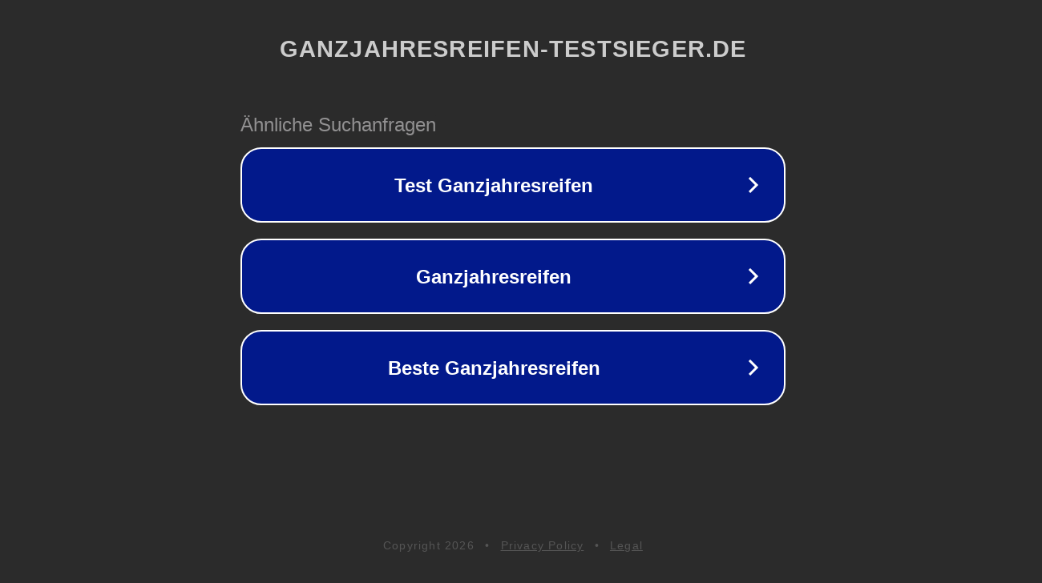

--- FILE ---
content_type: text/html; charset=utf-8
request_url: https://ganzjahresreifen-testsieger.de/runflat-ganzjahresreifen-test/
body_size: 1130
content:
<!doctype html>
<html data-adblockkey="MFwwDQYJKoZIhvcNAQEBBQADSwAwSAJBANDrp2lz7AOmADaN8tA50LsWcjLFyQFcb/P2Txc58oYOeILb3vBw7J6f4pamkAQVSQuqYsKx3YzdUHCvbVZvFUsCAwEAAQ==_Aiif9m7Al2Sz/8YcK/lcIEp0G/wR62i8qTOBVhcsR5FONouKXyJ+cpTJ4Sy4BOHefq8tkEyrlYzPFQXg8ZFXqg==" lang="en" style="background: #2B2B2B;">
<head>
    <meta charset="utf-8">
    <meta name="viewport" content="width=device-width, initial-scale=1">
    <link rel="icon" href="[data-uri]">
    <link rel="preconnect" href="https://www.google.com" crossorigin>
</head>
<body>
<div id="target" style="opacity: 0"></div>
<script>window.park = "[base64]";</script>
<script src="/bbADqKLUo.js"></script>
</body>
</html>
